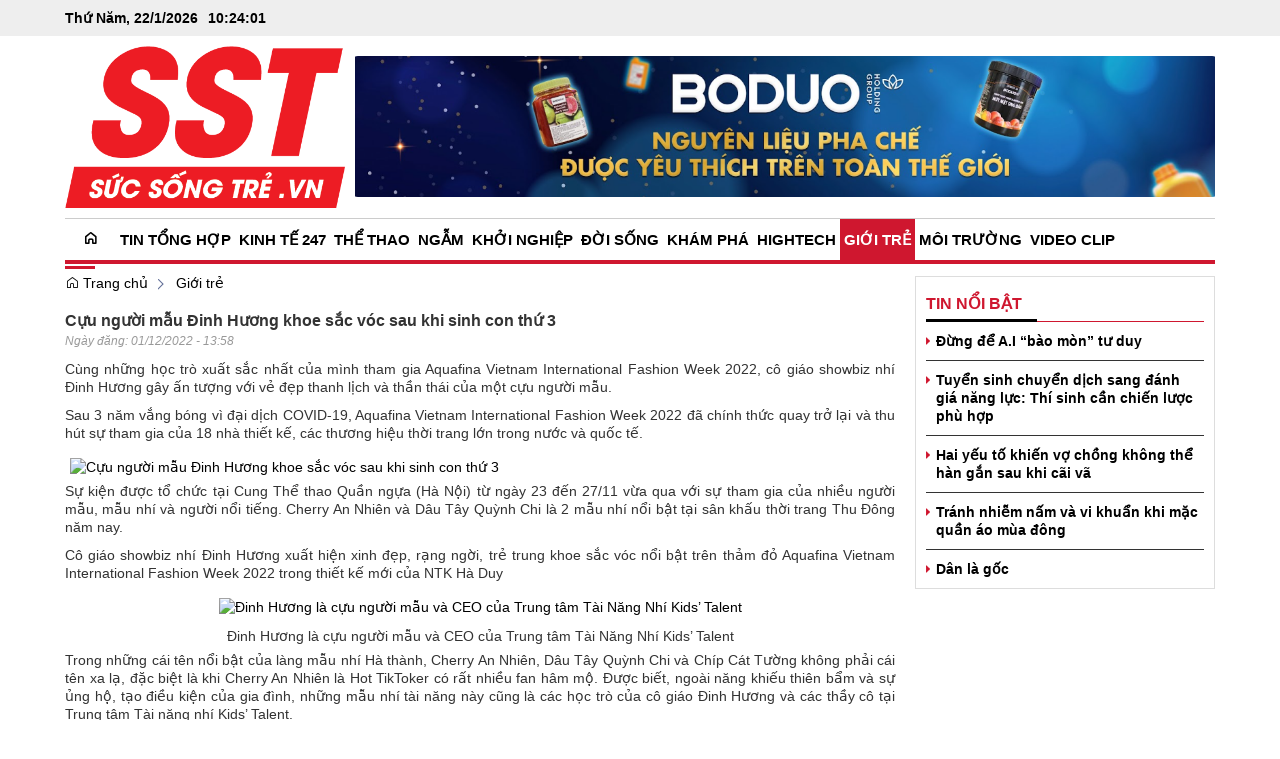

--- FILE ---
content_type: text/html; charset=UTF-8
request_url: https://sucsongtre.vn/gioi-tre/cuu-nguoi-mau-dinh-huong-khoe-sac-voc-sau-khi-sinh-con-thu-3.html
body_size: 15793
content:
 
<!DOCTYPE html><html lang="vi"><head>
  
<title>Cựu người mẫu Đinh Hương khoe sắc vóc sau khi sinh con thứ 3</title>
  
<meta name="viewport" content="width=device-width, initial-scale=1.0, user-scalable=no" />
  
  
<meta http-equiv="X-UA-Compatible" content="IE=edge">
<meta http-equiv="Content-Type" content="text/html; charset=utf-8"/>
  
<meta name="description" content="Cùng những học trò xuất sắc nhất của mình tham gia Aquafina Vietnam International Fashion Week 2022, cô giáo showbiz nhí Đinh Hương gây ấn tượng với vẻ đẹp thanh lịch và thần thái của một cựu người mẫu."/>
<meta name="keywords" content="người mẫu,định hướng,thời trang,Tài năng nhí"/>
<meta name="Author" content="Sức sống trẻ | Trang thông tin điện tử tổng hợp Sức sống trẻ VN" />
<meta name="copyright" content="Sức sống trẻ | Trang thông tin điện tử tổng hợp Sức sống trẻ VN" />
  
  
  
<meta property="fb:app_id" content="1396997063955601"/>
  
  
  
 
<meta property="og:type" content="article" />
<meta property="og:site_name" content="sucsongtre.vn" /> 
<meta property="og:url" content="https://sucsongtre.vn/gioi-tre/cuu-nguoi-mau-dinh-huong-khoe-sac-voc-sau-khi-sinh-con-thu-3.html"/> 
<link rel="canonical" href="https://sucsongtre.vn/gioi-tre/cuu-nguoi-mau-dinh-huong-khoe-sac-voc-sau-khi-sinh-con-thu-3.html" />
<meta property="og:image" content="https://sucsongtre.vn/upload/21000/20221201/Screenshot_3_9ac5988d94.png"/><link rel="image_src" href="https://sucsongtre.vn/upload/21000/20221201/Screenshot_3_9ac5988d94.png"/>
<meta property="og:title" content="Cựu người mẫu Đinh Hương khoe sắc vóc sau khi sinh con thứ 3"/><meta content="news" itemprop="genre" name="medium"/>
<meta content="vi-VN" itemprop="inLanguage"/><meta property="article:published_time"  itemprop="datePublished" content="2022-12-01T13:58:00+0700" /><meta itemprop="dateCreated" content="2022-12-01T13:58:00+0700" /><meta name="resource-type" content="Document" />
<meta name="distribution" content="Global" />
<meta name="revisit-after" content="7 days" />
<meta property="og:locale" content="vi_VN" /><link rel="schema.DC" href="https://purl.org/dc/elements/1.1/" />
<meta name="DC.Title" content="Cựu người mẫu Đinh Hương khoe sắc vóc sau khi sinh con thứ 3" />
<meta name="DC.Identifier" content="https://sucsongtre.vn/gioi-tre/cuu-nguoi-mau-dinh-huong-khoe-sac-voc-sau-khi-sinh-con-thu-3.html" />
<meta name="DC.Description" content="Cùng những học trò xuất sắc nhất của mình tham gia Aquafina Vietnam International Fashion Week 2022, cô giáo showbiz nhí Đinh Hương gây ấn tượng với vẻ đẹp thanh lịch và thần thái của một cựu người mẫu." />
<meta name="DC.Date" content="2022-12-01+0713:58:00" />
<meta name="DC.Publisher" content="tuoitrethudo.com.vn" /><meta name="DC.description" content="tuoitrethudo.com.vn" /><meta name="DC.Creator" content="" />
                <meta name="DC.language" scheme="ISO639-1" content="vi" />
<meta property="og:description" content="Cùng những học trò xuất sắc nhất của mình tham gia Aquafina Vietnam International Fashion Week 2022, cô giáo showbiz nhí Đinh Hương gây ấn tượng với vẻ đẹp thanh lịch và thần thái của một cựu người mẫu."/> 
  
  
  
<link href="/upload/21000/20181009/favicon.ico" rel="shortcut icon" type="image/x-icon" />
  
<link rel="preload" href="/css/1.522203996/21000/2658/style.css?203996" as="style">
<link type="text/css" rel="stylesheet" href="/css/1.522203996/21000/2658/style.css?203996"/>
  
<link rel="preload" as="script" href="/publish/js/lib2-1.522.min.js?203996">
<!-- <link rel="stylesheet" type="text/css" href="/3rdparty/font-awesome-5.13.1/css/all.min.css"/> -->
<link href="/3rdparty/vhv-font/vhv.css?1.522" rel="stylesheet" type="text/css">
<link type="text/css" rel="stylesheet" href="/Common/css/newUI.css"/>
  
  
 <!-- Google tag (gtag.js) -->
<script async src="https://www.googletagmanager.com/gtag/js?id=G-B8P5FEGEKD"></script>
<script>
  window.dataLayer = window.dataLayer || [];
  function gtag(){dataLayer.push(arguments);}
  gtag('js', new Date());

  gtag('config', 'G-B8P5FEGEKD');
</script> 
  
</head><body  style="padding:0px;margin:0px;" >
  
  
  
  
<style>
input[type="password"]::-ms-reveal{
display: none;
}
body #loader{
top:50% !important;
left: 50% !important;
transform: translate(-50%, -50%);
}
</style>
 
<div class="region-top"><div id="module1" class="ModuleWrapper" ><div class="bg-tab-top-home"><div id="column1-1" class="column1 container">
  <div class="foverlay"></div>  <div class="columns-widget row">  <div class="col-md-12 col-xs-12 col-sm-12"><div id="module2" class="ModuleWrapper" ><div class="top-header clearfix">
<div class="time-header pull-left" style="min-width:250px;">
<div class="clock"><div id="Date"></div>
<ul>
<li id="hours"></li>
<li id="point">:</li>
<li id="min"></li>
<li id="point">:</li>
<li id="sec"></li>
</ul>
<span id="am-pm"></span> 
</div>
</div>
<div class="search-banner pull-right">
<ul class="list">
  
  
  
  
  
</ul>
</div>
</div>

<style>
.clock { color:#000; line-height:36px; font-weight:bold;
}
#Date { font-family:Arial, Helvetica, sans-serif; text-align:center; float:left; margin-right:10px; font-weight:bold;
}
.clock ul { margin:0 auto; padding:0px; list-style:none; text-align:center; 
}
.clock ul li {text-align:center; font-family: Arial, Helvetica, sans-serif; float:left;
}
#point { position:relative; -moz-animation:mymove 1s ease infinite; -webkit-animation:mymove 1s ease infinite;
}
</style></div></div>  </div></div></div><style>/**/
</style>
</div><div id="module8" class="ModuleWrapper" ><div class="tab-trangtrong"><div id="column1-8" class="column1 container">
  <div class="foverlay"></div>  <div class="columns-widget row">  <div class="col-md-12 col-xs-12 col-sm-12"><div id="module9" class="ModuleWrapper" ><div class="menu-header-top"><div class="columns-widget columns3-9 ">
  <div class="row"> <div class="col-right pull-right col-xs-12 col-md-9 col-sm-8">    <div id="module11" class="ModuleWrapper" > 
<div class="clearfix media mb-10 mt-10">
<div class="boun-media">
<a href="javascript:void(0);" >
  
  
<img class="full-width" data-size-ratio="16:9" src="/upload/21000/20260120/Screenshot_1_1aaf3.png" />
  
</a>
</div>
</div>
 </div>   </div>      <div class="col-left col-xs-12 col-md-3 col-sm-4">    <div id="module10" class="ModuleWrapper" ><div class="logo-home">
 <a href="https://sucsongtre.vn/"><img src="/upload/21000/20240729/logo_2018_sucsongtre_dde2b.png"></a> 
</div>
</div> </div>    </div></div></div><style>/**/
</style>
</div><div id="module12" class="ModuleWrapper" ><nav id="menu12" class="navigation-menu-default-type1" style="height:41px;overflow-y:hidden;"> <div class="navbar navbar-default"> <div class="">
 <div class="">
 <div class="navbar-header">   <div class="link-right mobile link-right-header">     </div>   <button type="button" class="navbar-toggle collapsed" data-toggle="collapse" data-target="#bs-navbar-collapse-12" aria-expanded="false"> <span class="sr-only">Toggle navigation</span> <span class="icon-bar"></span> <span class="icon-bar"></span> <span class="icon-bar"></span> </button> </div> <div class="collapse navbar-collapse fluid-nav" id="bs-navbar-collapse-12">
 <div class="intestine-collapse">       <ul id="fluid-nav-positive12" role="tablist" class="nav navbar-nav fluid-nav-positive">
   <li  role="presentation" class="item home-page li-home" data-id="1643101">
 <a href="/" title="Trang chủ" >
       <i class="vi vi-home" aria-hidden="true"></i>   <span class="title">Trang chủ</span>   </a>     </li>   <li  role="presentation" class="item dropdown" data-id="1643100">
 <a href="/tin-tong-hop" title="Tin tổng hợp" >
       <span class="title">Tin tổng hợp</span>   <span class="caret" style="margin-left:5px;"></span>   </a>   <a class="dropdown-toggle" href="javascript:;"><i class="fa fa-plus"></i></a>     <ul  class=" dropdown-menu">
   <li  role="presentation" class="item" data-id="5261499">
 <a href="/emagazine" title="Emagazine" >
       <span class="title">Emagazine</span>   </a>     </li>     </ul>   </li>   <li  role="presentation" class="item dropdown" data-id="1643099">
 <a href="/kinh-te-247" title="Kinh tế 247" >
       <span class="title">Kinh tế 247</span>   <span class="caret" style="margin-left:5px;"></span>   </a>   <a class="dropdown-toggle" href="javascript:;"><i class="fa fa-plus"></i></a>     <ul  class=" dropdown-menu">
   <li  role="presentation" class="item" data-id="5273262">
 <a href="/ocop?isFeatured=1" title="OCOP" >
       <span class="title">OCOP</span>   </a>     </li>   <li  role="presentation" class="item" data-id="5185320">
 <a href="/kinh-te-247/bat-dong-san" title="Bất động sản" >
       <span class="title">Bất động sản</span>   </a>     </li>   <li  role="presentation" class="item" data-id="5185321">
 <a href="/kinh-te-247/thi-truong" title="Thị trường" >
       <span class="title">Thị trường</span>   </a>     </li>     </ul>   </li>   <li  role="presentation" class="item" data-id="1643098">
 <a href="/the-thao" title="Thể thao" >
       <span class="title">Thể thao</span>   </a>     </li>   <li  role="presentation" class="item" data-id="1643097">
 <a href="/ngam" title="Ngẫm" >
       <span class="title">Ngẫm</span>   </a>     </li>   <li  role="presentation" class="item" data-id="1643096">
 <a href="/khoi-nghiep" title="Khởi nghiệp" >
       <span class="title">Khởi nghiệp</span>   </a>     </li>   <li  role="presentation" class="item dropdown" data-id="1643095">
 <a href="/doi-song" title="Đời sống" >
       <span class="title">Đời sống</span>   <span class="caret" style="margin-left:5px;"></span>   </a>   <a class="dropdown-toggle" href="javascript:;"><i class="fa fa-plus"></i></a>     <ul  class=" dropdown-menu">
   <li  role="presentation" class="item" data-id="1643105">
 <a href="/doi-song/suc-khoe" title="Sức khỏe" >
       <span class="title">Sức khỏe</span>   </a>     </li>   <li  role="presentation" class="item" data-id="1643104">
 <a href="/doi-song/xa-hoi" title="Xã hội" >
       <span class="title">Xã hội</span>   </a>     </li>   <li  role="presentation" class="item" data-id="5185167">
 <a href="/doi-song/giao-duc" title="Giáo dục" >
       <span class="title">Giáo dục</span>   </a>     </li>   <li  role="presentation" class="item" data-id="5185319">
 <a href="/doi-song/chinh-sach" title="Chính sách" >
       <span class="title">Chính sách</span>   </a>     </li>   <li  role="presentation" class="item" data-id="5265549">
 <a href="/podcast" title="Podcast" >
       <span class="title">Podcast</span>   </a>     </li>     </ul>   </li>   <li  role="presentation" class="item" data-id="1643094">
 <a href="/kham-pha" title="Khám phá" >
       <span class="title">Khám phá</span>   </a>     </li>   <li  role="presentation" class="item" data-id="1643093">
 <a href="/hightech" title="Hightech" >
       <span class="title">Hightech</span>   </a>     </li>   <li  role="presentation" class="item dropdown" data-id="1643092">
 <a href="/gioi-tre" title="Giới trẻ" >
       <span class="title">Giới trẻ</span>   <span class="caret" style="margin-left:5px;"></span>   </a>   <a class="dropdown-toggle" href="javascript:;"><i class="fa fa-plus"></i></a>     <ul  class=" dropdown-menu">
   <li  role="presentation" class="item" data-id="1643108">
 <a href="/gioi-tre/am-nhac" title="Âm nhạc" >
       <span class="title">Âm nhạc</span>   </a>     </li>   <li  role="presentation" class="item" data-id="1643107">
 <a href="/gioi-tre/phim-anh" title="Phim ảnh" >
       <span class="title">Phim ảnh</span>   </a>     </li>   <li  role="presentation" class="item" data-id="1643109">
 <a href="/gioi-tre/sao" title="Sao" >
       <span class="title">Sao</span>   </a>     </li>     </ul>   </li>   <li  role="presentation" class="item" data-id="5118083">
 <a href="/moi-truong" title="Môi trường" >
       <span class="title">Môi trường</span>   </a>     </li>   <li  role="presentation" class="item" data-id="1643091">
 <a href="/video-clip" title="Video Clip" >
       <span class="title">Video Clip</span>   </a>     </li>     </ul>     </div> </div>     </div> </div> </div></nav><style>@media(max-width: 768px){ .body-menu-action.overflow-hidden{ overflow: hidden; }
}
</style></div></div>  </div></div></div><style>/**/
</style>
</div><div id="module13" class="ModuleWrapper" ><div id="column1-13" class="column1 container">
  <div class="foverlay"></div>  <div class="columns-widget row">  <div class="col-md-12 col-xs-12 col-sm-12"></div>  </div></div><style>/**/
</style>
</div></div><div class="region-full-content"></div><div id="whole-page">    <div id="page-header"></div> <div id="page-content"><div id="module14" class="ModuleWrapper" ><div id="column1-14" class="column1 container ">
  <div class="foverlay"></div>  <div class="columns-widget row">  <div class="col-md-12 col-xs-12 col-sm-12"><div id="module15" class="ModuleWrapper" ></div></div>  </div></div><style>/**/
</style>
</div><div id="module16" class="ModuleWrapper" ><div class="tab-trangtrong"><div class="clearfix columns-widget columnsRightFix container">
 <div class="large-column-left"><div id="module20" class="ModuleWrapper" ><div id="region-pathwayRegionTop"></div><div class="pathway-category ">  <ol class="breadcrumb clearfix" itemprop="breadcrumb" itemtype="https://schema.org/BreadcrumbList">     <li class="first-item">  <a href="https://sucsongtre.vn/" title="Trang chủ"><i class="vi vi-home"></i> Trang chủ</a>  </li>                                <li class="last-item   " typeof="v:Breadcrumb">
  <a href="/gioi-tre" title="Giới trẻ">Giới trẻ</a>  <meta itemprop="position" content="1" />  </li>     <li class="li pathway-last-item" id="region-pathway-last-item" ></li>  </ol></div><style>  li#region-pathway-last-item:before{  display: none;  }
  .pathway-last-item >div{  display: inline-block;  vertical-align: middle;  }
  .breadcrumb > li + li::before {  content: "";  background: url(/Content/images/icon-arrow-right.png) center center no-repeat;  width: 20px;  height: 14px;  display: inline-block;  padding: 0;  vertical-align: middle;  margin-top: 2px;  }
  .pathway-last-item >div>span{  vertical-align: middle;  }
</style></div><div id="module21" class="ModuleWrapper" moduleRootId="1643092" > 
<section class="news-detail-default">
<article id="article21" data-id="21" class="Article-News">
  
<h1 class="title-news-detail">Cựu người mẫu Đinh Hương khoe sắc vóc sau khi sinh con thứ 3</h1>
<div class="post-desc">
<div class="social clearfix">
<div class="news-date" style="margin-right:10px;"><span>Ngày đăng:</span>&nbsp;01/12/2022 - 13:58 </div>
</div>
  
<div class="brief-detail"><p style="text-align:justify;">Cùng những học trò xuất sắc nhất của mình tham gia Aquafina Vietnam International Fashion Week 2022, cô giáo showbiz nhí Đinh Hương gây ấn tượng với vẻ đẹp thanh lịch và thần thái của một cựu người mẫu.</p></div>
  
<div class="data-content">
  
  
  
<div class="content-detail"><p dir="ltr" style="text-align:justify;"><span style="font-size:14px;"><span style="font-family:Arial, Helvetica, sans-serif;">Sau 3 năm vắng bóng vì đại dịch COVID-19, Aquafina Vietnam International Fashion Week 2022 đã chính thức quay trở lại và thu hút sự tham gia của 18 nhà thiết kế, các thương hiệu thời trang lớn trong nước và quốc tế.</span></span></p><table style="width:100%;"><tbody><tr><td><span style="font-size:14px;"><span style="font-family:Arial, Helvetica, sans-serif;"><img alt="Cựu người mẫu Đinh Hương khoe sắc vóc sau khi sinh con thứ 3" style="padding:0px;margin:0px;" title="Cựu người mẫu Đinh Hương khoe sắc vóc sau khi sinh con thứ 3" src="https://tuoitrethudo.com.vn/stores/news_dataimages/2022/112022/30/17/dinh-huong-320221130172816.jpg?rt=20221130172901" /></span></span></td></tr></tbody></table><p dir="ltr" style="text-align:justify;"><span style="font-size:14px;"><span style="font-family:Arial, Helvetica, sans-serif;">Sự kiện được tổ chức tại Cung Thể thao Quần ngựa (Hà Nội) từ ngày 23 đến 27/11 vừa qua với sự tham gia của nhiều người mẫu, mẫu nhí và người nổi tiếng. Cherry An Nhiên và Dâu Tây Quỳnh Chi là 2 mẫu nhí nổi bật tại sân khấu thời trang Thu Đông năm nay.</span></span></p><p dir="ltr" style="text-align:justify;"><span style="font-size:14px;"><span style="font-family:Arial, Helvetica, sans-serif;">Cô giáo showbiz nhí Đinh Hương xuất hiện xinh đẹp, rạng ngời, trẻ trung khoe sắc vóc nổi bật trên thảm đỏ Aquafina Vietnam International Fashion Week 2022 trong thiết kế mới của NTK Hà Duy</span></span></p><table style="width:100%;"><tbody><tr><td style="text-align:center;"><span style="font-size:14px;"><span style="font-family:Arial, Helvetica, sans-serif;"><img alt="Đinh Hương là cựu người mẫu và CEO của Trung tâm Tài Năng Nhí Kids’ Talent" style="padding:0px;margin:0px;" title="Đinh Hương là cựu người mẫu và CEO của Trung tâm Tài Năng Nhí Kids’ Talent" src="https://tuoitrethudo.com.vn/stores/news_dataimages/2022/112022/30/17/dinh-huong-120221130172802.jpg?rt=20221130172936" /></span></span></td></tr><tr><td style="text-align:center;"><span style="font-size:14px;"><span style="font-family:Arial, Helvetica, sans-serif;">Đinh Hương là cựu người mẫu và CEO của Trung tâm Tài Năng Nhí Kids’ Talent</span></span></td></tr></tbody></table><p dir="ltr" style="text-align:justify;"><span style="font-size:14px;"><span style="font-family:Arial, Helvetica, sans-serif;">Trong những cái tên nổi bật của làng mẫu nhí Hà thành, Cherry An Nhiên, Dâu Tây Quỳnh Chi và Chíp Cát Tường không phải cái tên xa lạ, đặc biệt là khi Cherry An Nhiên là Hot TikToker có rất nhiều fan hâm mộ. Được biết, ngoài năng khiếu thiên bẩm và sự ủng hộ, tạo điều kiện của gia đình, những mẫu nhí tài năng này cũng là các học trò của cô giáo Đinh Hương và các thầy cô tại Trung tâm Tài năng nhí Kids’ Talent.</span></span></p><p dir="ltr" style="text-align:justify;"><span style="font-size:14px;"><span style="font-family:Arial, Helvetica, sans-serif;">Với 16 năm kinh nghiệm trên khắp các sàn diễn thời trang lớn nhỏ, cô giáo showbiz nhí Đinh Hương có những trải nghiệm quý giá của một người mẫu tài năng. Mong muốn tạo dựng nên thế hệ mẫu nhí nổi bật và chuyên nghiệp hóa các sàn diễn thời trang trẻ em, Đinh Hương đã sáng lập Trung tâm Tài năng nhí Kids’ Talent - có thể xem như ngôi nhà đào tạo mẫu nhí uy tín nhất Thủ đô.</span></span></p><table style="width:100%;"><tbody><tr><td style="text-align:center;"><span style="font-size:14px;"><span style="font-family:Arial, Helvetica, sans-serif;"><img alt="Cựu người mẫu Đinh Hương khoe sắc vóc sau khi sinh con thứ 3" style="padding:0px;margin:0px;" title="Cựu người mẫu Đinh Hương khoe sắc vóc sau khi sinh con thứ 3" src="https://tuoitrethudo.com.vn/stores/news_dataimages/2022/112022/30/17/dinh-huong-420221130172824.jpg?rt=20221130173005" /></span></span></td></tr><tr><td style="text-align:center;"><span style="font-size:14px;"><span style="font-family:Arial, Helvetica, sans-serif;">Cô Đinh Hương từng “gây sốt” cho CĐM bởi chiều cao 1m73 ấn tượng và nét dịu dàng, xinh đẹp</span></span></td></tr></tbody></table><p dir="ltr" style="text-align:justify;"><span style="font-size:14px;"><span style="font-family:Arial, Helvetica, sans-serif;">Cherry An Nhiên, Dâu Tây Quỳnh Chi hay Chíp Cát Tường tỏa sáng tại Aquafina Vietnam International Fashion Week 2022 vừa qua chỉ là 3 trong số rất nhiều học trò xuất sắc của trung tâm. Trên sàn diễn thời trang lần này, mẫu nhí đọ sắc cùng hoa hậu H’Hen Nie - Chíp Cát Tường đã ngay lập tức trở thành trung tâm của ánh đèn sân khấu và nhận được nhiều tình cảm, sự ủng hộ của khán giả.</span></span></p><table style="width:100%;"><tbody><tr><td style="text-align:center;"><span style="font-size:14px;"><span style="font-family:Arial, Helvetica, sans-serif;"><img alt="Chíp Cát Tường đọ sắc cùng hoa hậu H’Hen Niê tại Aquafina Vietnam International Fashion Week 2022" style="padding:0px;margin:0px;" title="Chíp Cát Tường đọ sắc cùng hoa hậu H’Hen Niê tại Aquafina Vietnam International Fashion Week 2022" src="https://tuoitrethudo.com.vn/stores/news_dataimages/2022/112022/30/17/dinh-huong-520221130172830.jpg?rt=20221130173136" /></span></span></td></tr><tr><td style="text-align:center;"><span style="font-size:14px;"><span style="font-family:Arial, Helvetica, sans-serif;">Chíp Cát Tường đọ sắc cùng hoa hậu H’Hen Niê tại Aquafina Vietnam International Fashion Week 2022</span></span></td></tr></tbody></table><table style="width:100%;"><tbody><tr><td style="text-align:center;"><span style="font-size:14px;"><span style="font-family:Arial, Helvetica, sans-serif;"><img alt="Chíp Cát Tường (Đặng Nguyễn Cát Tường) là học trò của Kids’ Talent. Nhiều khán giả ưu ái nhận xét rằng Chíp có thần thái của một người mẫu, hoa hậu tương lai." style="padding:0px;margin:0px;" title="Chíp Cát Tường (Đặng Nguyễn Cát Tường) là học trò của Kids’ Talent. Nhiều khán giả ưu ái nhận xét rằng Chíp có thần thái của một người mẫu, hoa hậu tương lai." src="https://tuoitrethudo.com.vn/stores/news_dataimages/2022/112022/30/17/dinh-huong-620221130172836.jpg?rt=20221130173153" /></span></span></td></tr><tr><td style="text-align:center;"><span style="font-size:14px;"><span style="font-family:Arial, Helvetica, sans-serif;">Chíp Cát Tường (Đặng Nguyễn Cát Tường) là học trò của Kids’ Talent. Nhiều khán giả ưu ái nhận xét rằng Chíp có thần thái của một người mẫu, hoa hậu tương lai.</span></span></td></tr></tbody></table><p dir="ltr" style="text-align:justify;"><span style="font-size:14px;"><span style="font-family:Arial, Helvetica, sans-serif;">Từ khi trở thành CEO của Kids’ Talent, cô giáo Đinh Hương hiếm khi xuất hiện tại các sân khấu sự kiện, sàn diễn thời trang mà chủ yếu tập trung vào đào tạo và kết hợp cùng các thương hiệu thời trang trẻ em nổi tiếng để tạo điều kiện cho các học trò của mình có sân chơi thú vị và đồng thời xây dựng ước mơ. Tham gia Aquafina Vietnam International Fashion Week lần này, cô Đinh Hương đã khiến nhiều khán giả bất ngờ vì khả năng giữ dáng vóc nuột nà và chọn trang phục đơn giản nhưng vẫn tôn lên khí chất thanh lịch, tinh tế.</span></span></p><table style="width:100%;"><tbody><tr><td style="text-align:center;"><span style="font-size:14px;"><span style="font-family:Arial, Helvetica, sans-serif;"><img alt="Cựu người mẫu Đinh Hương khoe sắc vóc sau khi sinh con thứ 3" style="padding:0px;margin:0px;" title="Cựu người mẫu Đinh Hương khoe sắc vóc sau khi sinh con thứ 3" src="https://tuoitrethudo.com.vn/stores/news_dataimages/2022/112022/30/17/dinh-huong-820221130172847.jpg?rt=20221130173217" /></span></span></td></tr></tbody></table><p dir="ltr" style="text-align:center;"><span style="font-size:14px;"><span style="font-family:Arial, Helvetica, sans-serif;">Cô Đinh Hương cùng các học trò xuất sắc là Cherry An Nhiên và Dâu Tây Quỳnh Chi chụp ảnh cùng diễn viên Hà Hương, Hot TikToker Trương Phương, Hot Mom Ly Ly (mẹ Cherry An Nhiên)</span></span></p><table style="width:851px;"><tbody><tr><td style="width:848px;text-align:center;"><span style="font-size:14px;"><span style="font-family:Arial, Helvetica, sans-serif;"><img alt="Cựu người mẫu Đinh Hương khoe sắc vóc sau khi sinh con thứ 3" style="padding:0px;margin:0px;" title="Cựu người mẫu Đinh Hương khoe sắc vóc sau khi sinh con thứ 3" src="https://tuoitrethudo.com.vn/stores/news_dataimages/2022/112022/30/17/dinh-huong-720221130172842.jpg?rt=20221130173235" /></span></span></td></tr></tbody></table><p dir="ltr" style="text-align:justify;"><span style="font-size:14px;"><span style="font-family:Arial, Helvetica, sans-serif;">Được biết, mỗi năm cô giáo showbiz nhí Đinh Hương đều nhiều sân chơi dành cho các bạn nhỏ với quy mô hoành tráng, mới đây nhất là chương trình Nắng thu hay Hành trình ước mơ tại Hà Nội với gần 200 mẫu nhí tham dự.</span></span></p><p dir="ltr" style="text-align:justify;"><span style="font-size:14px;"><span style="font-family:Arial, Helvetica, sans-serif;">Dẫn dắt những mẫu nhí tài năng của Kids’ Talent tham gia Aquafina Vietnam International Fashion Week 2022, cô Đinh Hương không chỉ cổ vũ cho ước mơ của các con mà còn tạo động lực cho các bạn nhỏ của Trung tâm Tài năng nhí chăm chỉ, nỗ lực hơn nữa để có cơ hội xuất hiện tại những show diễn thời trang tầm cỡ.</span></span></p><table style="width:100%;"><tbody><tr><td style="text-align:center;"><span style="font-size:14px;"><span style="font-family:Arial, Helvetica, sans-serif;"><img alt="Tài năng nhí Kids’ Talent của cô Đinh Hương đã trở thành trung tâm đào tạo, cung cấp mẫu nhí cho các thương hiệu thời trang trẻ em hàng đầu" style="padding:0px;margin:0px;" title="Tài năng nhí Kids’ Talent của cô Đinh Hương đã trở thành trung tâm đào tạo, cung cấp mẫu nhí cho các thương hiệu thời trang trẻ em hàng đầu" src="https://tuoitrethudo.com.vn/stores/news_dataimages/2022/112022/30/17/dinh-huong20221130172855.jpg?rt=20221130173312" /></span></span></td></tr><tr><td style="text-align:center;"><span style="font-size:14px;"><span style="font-family:Arial, Helvetica, sans-serif;">Tài năng nhí Kids’ Talent của cô Đinh Hương đã trở thành trung tâm đào tạo, cung cấp mẫu nhí cho các thương hiệu thời trang trẻ em hàng đầu</span></span></td></tr></tbody></table><p dir="ltr" style="text-align:justify;"><span style="font-size:14px;"><span style="font-family:Arial, Helvetica, sans-serif;">Hơn 10 năm đồng hành cùng hàng ngàn bạn nhỏ trên cả nước, Tài năng nhí - </span></span>Kids' Talent đã mở rộng hoạt động với 9 trung tâm đào tạo mẫu nhí tại Hà Nội. Kids’ Talent cũng là đơn vị đi đầu trong đào tạo mẫu nhí chuyên nghiệp và tạo cơ hội cho các con hợp tác với các hãng thời trang trẻ em hàng đầu Việt Nam.</p></div>
  
</div>
<ul class="share-social hidden-print">
<li>Chia sẻ:</li>
<li>
<a class="btn_facebook" href="https://www.facebook.com/sharer/sharer.php?u=http://sucsongtre.vn/gioi-tre/cuu-nguoi-mau-dinh-huong-khoe-sac-voc-sau-khi-sinh-con-thu-3.html" rel="noopener noreferrer" title="Chia sẻ bài viết lên facebook"><img alt="Chia sẻ bài viết lên facebook" src="/Common/images/f.jpg"></a>
</li>
<li class="hidden">
<a class="btn_twitter" rel="nofollow noopener" href="http://sucsongtre.vn/gioi-tre/cuu-nguoi-mau-dinh-huong-khoe-sac-voc-sau-khi-sinh-con-thu-3.html" rel="noopener noreferrer" data-title="Cựu người mẫu Đinh Hương khoe sắc vóc sau khi sinh con thứ 3" title="Chia sẻ bài viết lên twitter"><img alt="Chia sẻ bài viết lên twitter" src="/Common/images/t.jpg"></a>
</li>
<li>
<a class="btn_google" rel="nofollow noopener noreferrer" href="https://plus.google.com/share?url=http://sucsongtre.vn/gioi-tre/cuu-nguoi-mau-dinh-huong-khoe-sac-voc-sau-khi-sinh-con-thu-3.html" title="Chia sẻ bài viết lên google+" onclick="javascript:window.open(this.href,'','menubar=no,toolbar=no,resizable=yes,scrollbars=yes,height=600,width=600');return false;"><img alt="Chia sẻ bài viết lên google+" src="/Common/images/g.jpg"></a>
</li>
<li class="khoangcach">|</li>
<li>
<a href="javascript:void(0);" role="button" onclick="$('#article21').printArea()" title="In" rel="nofollow noopener"><img src="/Common/images/print.jpg" alt="">&nbsp;In bài viết</a>
</li>
</ul>
  
<section class="tags-group">
<div class="tags">
<span>Tags:</span>
 <a href="/tag/người%20mẫu" title="người mẫu" class="tag-news" rel="dofollow">người mẫu</a>
 , <a href="/tag/định%20hướng" title="định hướng" class="tag-news" rel="dofollow">định hướng</a>
 , <a href="/tag/thời%20trang" title="thời trang" class="tag-news" rel="dofollow">thời trang</a>
 , <a href="/tag/Tài%20năng%20nhí" title="Tài năng nhí" class="tag-news" rel="dofollow">Tài năng nhí</a>
  
</div>
</section>
  
<div class="clearfix mt-10">
  
  
<div class="row">
<div class="col-sm-6 col-sm-6">
<div class="author pull-left">
<span><i class="vi vi-user" ></i> <b>Tác giả:</b></span>
 Ngọc Hân 
</div>
</div>
<div class="col-6 col-md-6">
  
<div class="source">
<span><i class="vi vi-flag-straght" ></i> <b>Nguồn:</b>tuoitrethudo.com.vn</span>
<span class="status-link pull-right" onclick="VHV.App.modules[21].copyToClipboard('.copy-link')" tabindex="0" role="button"><i class="vi vi-copy"></i>Sao chép liên kết</span>
</div>
  
  
<div class="source hidden">
<span><i class="vi vi-flag-straght" ></i> <b>Nguồn:</b></span>
<a target="_blank" class="copy-link" href="https://tuoitrethudo.com.vn/cuu-nguoi-mau-dinh-huong-khoe-sac-voc-sau-khi-sinh-con-thu-3-212124.html" title="https://tuoitrethudo.com.vn/cuu-nguoi-mau-dinh-huong-khoe-sac-voc-sau-khi-sinh-con-thu-3-212124.html" rel="nofollow noopener">https://tuoitrethudo.com.vn/cuu-nguoi-mau-dinh-huong-khoe-sac-voc-sau-khi-sinh-con-thu-3-212124.html</a>
</div>
  
</div>
</div>
  
</div>
</div>
  
  
</article>
</section>
  
<style>
.title-news-detail {
font-size: 26px;
margin-bottom: 0;
}
</style>

 </div><div class="panel panel-default frame564175037f8b9a474e8b4567 frameOptionb281376d75 frame-tinlienquan" id="frameBoundB5b23779b5b99d"><div class="panel-heading"><div class="panel-title">Bài viết liên quan</div></div><div class="panel-body"><div id="module22" class="ModuleWrapper" moduleRootId="2" ><section id="section22" class="section-list Article-News-Detail-default">    <article class="list-news-one" >
<h2 class="h4 title"><a href="/gioi-tre/h-hen-nie-day-me-hoac-trong-bts-dam-chat-tay-nguyen-cua-tuyet-le-ntk-cua-nam-2022.html" title="H’Hen Niê đầy mê hoặc trong BTS đậm chất Tây Nguyên của Tuyết Lê - NTK của năm 2022">H’Hen Niê đầy mê hoặc trong BTS đậm chất Tây Nguyên của Tuyết Lê - NTK của năm 2022</a></h2>
  
</article>
<article class="list-news-one" >
<h2 class="h4 title"><a href="/gioi-tre/kim-duyen-sanh-vai-hoa-hau-sieu-quoc-gia-dien-mo-man-cho-ntk-tuyet-le.html" title="Kim Duyên sánh vai Hoa hậu siêu quốc gia diễn mở màn cho NTK Tuyết Lê">Kim Duyên sánh vai Hoa hậu siêu quốc gia diễn mở màn cho NTK Tuyết Lê</a></h2>
  
</article>
<article class="list-news-one" >
<h2 class="h4 title"><a href="/gioi-tre/sinh-vien-truong-danh-tieng-tu-bo-bang-cap-di-lam-boi-ban-thach-thuc-hay-co-hoi-doi-doi-.html" title="Sinh viên trường danh tiếng từ bỏ bằng cấp đi làm bồi bàn: Thách thức hay cơ hội đổi đời?">Sinh viên trường danh tiếng từ bỏ bằng cấp đi làm bồi bàn: Thách thức hay cơ hội đổi đời?</a></h2>
  
</article>
<article class="list-news-one" >
<h2 class="h4 title"><a href="/gioi-tre/mot-phim-roi-rap-chi-voi-43-trieu-dong-dien-anh-viet-2022-dang-bao-dong-.html" title="Một phim rời rạp chỉ với 43 triệu đồng: Điện ảnh Việt 2022 đáng báo động?">Một phim rời rạp chỉ với 43 triệu đồng: Điện ảnh Việt 2022 đáng báo động?</a></h2>
  
</article>
<article class="list-news-one" >
<h2 class="h4 title"><a href="/gioi-tre/du-lich-thu-do-but-pha.html" title="Du lịch Thủ đô bứt phá">Du lịch Thủ đô bứt phá</a></h2>
  
</article>
<article class="list-news-one" >
<h2 class="h4 title"><a href="/gioi-tre/4-loi-khuyen-huu-ich-danh-cho-dan-freelancer.html" title="4 lời khuyên hữu ích dành cho dân freelancer">4 lời khuyên hữu ích dành cho dân freelancer</a></h2>
  
</article>
<article class="list-news-one" >
<h2 class="h4 title"><a href="/gioi-tre/3-cach-de-co-gai-tre-giam-75-chi-tieu-mua-sam-moi-thang.html" title="3 cách để cô gái trẻ giảm 75% chi tiêu mua sắm mỗi tháng">3 cách để cô gái trẻ giảm 75% chi tiêu mua sắm mỗi tháng</a></h2>
  
</article>
<article class="list-news-one" >
<h2 class="h4 title"><a href="/gioi-tre/du-khach-hao-hung-check-in-mua-co-lau-dep-hut-hon-o-da-nang.html" title="Du khách hào hứng check-in mùa cỏ lau đẹp hút hồn ở Đà Nẵng">Du khách hào hứng check-in mùa cỏ lau đẹp hút hồn ở Đà Nẵng</a></h2>
  
</article>
<article class="list-news-one" >
<h2 class="h4 title"><a href="/gioi-tre/nhung-lan-dan-ong-trung-dong-day-song-mang-xa-hoi-vi-dep-trai.html" title="Những lần đàn ông Trung Đông dậy sóng mạng xã hội vì đẹp trai">Những lần đàn ông Trung Đông dậy sóng mạng xã hội vì đẹp trai</a></h2>
  
</article>
<article class="list-news-one" >
<h2 class="h4 title"><a href="/gioi-tre/son-heung-min-giau-co-va-lan-san-showbiz-nhu-the-nao-.html" title="Son Heung-min giàu có và lấn sân showbiz như thế nào?">Son Heung-min giàu có và lấn sân showbiz như thế nào?</a></h2>
  
</article>
<article class="list-news-one" >
<h2 class="h4 title"><a href="/gioi-tre/am-nhac/-xa-em-album-nhieu-mau-sac-va-cung-bac-cam-xuc.html" title="&#39;Xa em&#39; - Album nhiều mầu sắc và cung bậc cảm xúc">'Xa em' - Album nhiều mầu sắc và cung bậc cảm xúc</a></h2>
  
</article>
<article class="list-news-one" >
<h2 class="h4 title"><a href="/gioi-tre/di-du-lich-som-de-ne-le-tet.html" title="Đi du lịch sớm để “né” lễ Tết">Đi du lịch sớm để “né” lễ Tết</a></h2>
  
</article>
   <div class="clearfix"></div> <div id="pagination22" class="default-pagination" style="text-align:center;"></div>      </section></div></div></div></div> <div class="small-column-right col-fixed-300">   <div id="module17" class="ModuleWrapper" ><div class="widget-space" style="height:10px;" class="clearfix"></div>
</div><div class="panel panel-default frame564175037f8b9a474e8b4567 frameOptionf0991a3877 frame-cotphai" id="frameBoundB5ba8b52f9c5780"><div class="panel-heading"><div class="panel-title">Tin nổi bật</div></div><div class="panel-body"><div id="module18" class="ModuleWrapper" ><section id="section18" class="section-list Article-News-Detail-default">    <article class="list-news-one" >
<h2 class="h4 title"><a href="/hightech/dung-de-a.i-bao-mon-tu-duy.html" title="Đừng để A.I “bào mòn” tư duy">Đừng để A.I “bào mòn” tư duy</a></h2>
  
</article>
<article class="list-news-one" >
<h2 class="h4 title"><a href="/doi-song/tuyen-sinh-chuyen-dich-sang-danh-gia-nang-luc-thi-sinh-can-chien-luoc-phu-hop.html" title="Tuyển sinh chuyển dịch sang đánh giá năng lực: Thí sinh cần chiến lược phù hợp">Tuyển sinh chuyển dịch sang đánh giá năng lực: Thí sinh cần chiến lược phù hợp</a></h2>
  
</article>
<article class="list-news-one" >
<h2 class="h4 title"><a href="/ngam/hai-yeu-to-khien-vo-chong-khong-the-han-gan-sau-khi-cai-va.html" title="Hai yếu tố khiến vợ chồng không thể hàn gắn sau khi cãi vã">Hai yếu tố khiến vợ chồng không thể hàn gắn sau khi cãi vã</a></h2>
  
</article>
<article class="list-news-one" >
<h2 class="h4 title"><a href="/doi-song/tranh-nhiem-nam-va-vi-khuan-khi-mac-quan-ao-mua-dong.html" title="Tránh nhiễm nấm và vi khuẩn khi mặc quần áo mùa đông">Tránh nhiễm nấm và vi khuẩn khi mặc quần áo mùa đông</a></h2>
  
</article>
<article class="list-news-one" >
<h2 class="h4 title"><a href="/tin-tong-hop/dan-la-goc.html" title="Dân là gốc">Dân là gốc</a></h2>
  
</article>
      </section></div></div></div><div id="module19" class="ModuleWrapper" > 
  
  
  
  
  
  
  
  
  
  
  
  
  
  
  
  
 </div>   </div></div></div><style>@media (min-width:768px){  .col-fixed-300{  width:300px;  float:right;  }
  .large-column-left{  overflow:hidden;  float:left;  }
}
</style></div><div id="module23" class="ModuleWrapper" ><div class="widget-space" style="height:15px;" class="clearfix"></div>
</div></div> <div id="page-footer"></div></div><div class="region-bottom"><div id="module3" class="ModuleWrapper" ><div class="table-footer"><div class="columns-widget columns8-4 container">
  <div class="row"> <div class="col-left col-xs-12 col-md-8 col-sm-8">    <div id="module5" class="ModuleWrapper" ><div class="cont-footer-vmark"><div class="logo-footer"><div class="img-lo"><a title="Logo" href="/"><img alt="Logo" height="100" hspace="" border="" src="/upload/21000/20181009/logo_2018_sucsongtre.png" /></a></div></div><div class="contact-footer"><p class="title-contact"><span style="font-size:14px;"><strong><span style="font-family:Arial,Helvetica,sans-serif;">Vận h&agrave;nh bởi C&ocirc;ng ty TNHH Th&ocirc;ng tin v&agrave; C&ocirc;ng nghệ ORANGE</span></strong></span></p><p class="dd"><span style="font-size:14px;"><span style="font-family:Arial,Helvetica,sans-serif;"><strong>Địa chỉ: </strong></span></span>Tầng 5, t&ograve;a nh&agrave; Leadvisors Place, Số 41A L&yacute; Th&aacute;i Tổ, Phường Ho&agrave;n Kiếm, Th&agrave;nh phố H&agrave; Nội</p><p class="hotlline"><span style="font-size:14px;"><span style="font-family:Arial,Helvetica,sans-serif;"><strong>Điện thoại</strong>: 024.62541440</span></span></p><p class="hotlline"><span style="font-size:14px;"><span style="font-family:Arial,Helvetica,sans-serif;"><strong>Website</strong>:&nbsp;<a href="http://orangemedia.com.vn/">http://orangemedia.com.vn</a></span></span></p><p class="email-h">&nbsp;</p></div></div></div>   </div>     <div class="col-right col-xs-12 col-md-4 col-sm-4">  <div id="module4" class="ModuleWrapper" ><div class="html-footer-base"><div class="img-footer"><p><b>TRANG TH&Ocirc;NG TIN ĐIỆN TỬ SỨC SỐNG TRẺ</b><br />Chịu tr&aacute;ch nhiệm nội dung: Gi&aacute;m đốc - B&ugrave;i Quang Hiếu</p><p>Giấy ph&eacute;p số: 3367/GP-TTĐT do Sở Th&ocirc;ng tin v&agrave; Truyền th&ocirc;ng cấp ng&agrave;y&nbsp;11/11/2022</p><p>Giấy&nbsp;sửa đổi, bổ sung số: 111/GXN-TTĐT do Sở Th&ocirc;ng tin v&agrave; Truyền th&ocirc;ng cấp ng&agrave;y 19/05/2023</p><p>Giấy&nbsp;sửa đổi, bổ sung số: 123/GP-TTĐT do Sở Th&ocirc;ng tin v&agrave; Truyền th&ocirc;ng cấp ng&agrave;y&nbsp;25/05/2023</p><p><strong>Email:</strong>&nbsp;ads-booking@orangemedia.com.vn</p><p>&nbsp;</p><p style="text-align: right;"><a style="color:#0000FF;" href="https://sucsongtre.vn/bao-gia-quang-cao/bao-gia-quang-cao-2026.html"><span style="color:#333333;"><span style="font-size:14px;"><span style="font-family:Arial,Helvetica,sans-serif;">B&aacute;o gi&aacute; quảng c&aacute;o</span></span></span></a></p><p>&nbsp;</p></div></div></div>   </div>   </div></div></div><style>/**/
</style>
</div><div id="module6" class="ModuleWrapper" ><div id="floatingBanner" style="display:none">
<DIV id="divAdLeft" style="LEFT: 0px; WIDTH: 180px; POSITION: absolute; TOP: 71px; z-index:1000" align="right">
  
  
  
</DIV>
<DIV id="divAdRight" style="WIDTH: 180px; POSITION: absolute; TOP: 71px; z-index:1000" align="left">
  
  
  
</DIV>
</div>
</div><div id="module7" class="ModuleWrapper" ></div></div><div id="backToTop" class="vi vi-chevron-up" style="display:none;"></div> 
<div id="footer-editer"></div>
  
 <!-- Start Alexa Certify Javascript -->
<script type="text/javascript">
_atrk_opts = { atrk_acct:"za/Jt19jYF20V1", domain:"sucsongtre.vn",dynamic: true};
(function() { var as = document.createElement('script'); as.type = 'text/javascript'; as.async = true; as.src = "https://certify-js.alexametrics.com/atrk.js"; var s = document.getElementsByTagName('script')[0];s.parentNode.insertBefore(as, s); })();
</script>
<noscript><img src="https://certify.alexametrics.com/atrk.gif?account=za/Jt19jYF20V1" style="display:none" height="1" width="1" alt="" /></noscript>
<!-- End Alexa Certify Javascript -->  
  
</body>
<!--[if lt IE 9]>
<script src="/3rdparty/Bootstrap/js/ie8-responsive-file-warning.js"></script>
<script src="https://oss.maxcdn.com/html5shiv/3.7.2/html5shiv.min.js"></script>
<script src="https://oss.maxcdn.com/respond/1.4.2/respond.min.js"></script>
<![endif]-->
<!--[if IE 6]>
<script src="/3rdparty/fix_ie/DD_belatedPNG.js"></script>
<script type="text/javascript">
DD_belatedPNG.fix('.mask,img');
</script>
<![endif]-->
  
<script type="text/javascript">
rootURL = location.protocol+'//'+location.host+'/';
staticURL = '/';
</script>
  
<script type="text/javascript" src="/publish/js/lib2-1.522.min.js?203996"></script>
  
<script type="text/javascript">
  
  
$(document).ready(function() {
$(window).scroll(function() {
if($(window).scrollTop() != 0) {
$('#backToTop').fadeIn();
} else {
$('#backToTop').fadeOut();
}
});
$('#backToTop').click(function() {
$('html, body').animate({
scrollTop:0
},500);
});
});
  
if(window.vhvInit)
{
vhvInit();
}
$.extend(VHV,{
pageId: "Article.News.detail",
itemId: "63885b40bb60172a6904edd6",
inheritPageId: "Article.list",
checkPhone: "phoneVN",
checkPassword: [],
serverTime: 1769077436,
domainRoot: '/',
defaultCurrency: '$',
defaultNumberFormat: "",
language: 'vi',
nationId: "",
version:'1.522',
clientVersion:'203996',
pageVersion:'',
ckeVersion:'4.15.0',
  
  
loadingImage:'/Common/images/loading.gif',
site:'21000',
href:'?'+decode64('X1VSTENvZGU9Z2lvaS10cmUvY3V1LW5ndW9pLW1hdS1kaW5oLWh1b25nLWtob2Utc2FjLXZvYy1zYXUta2hpLXNpbmgtY29uLXRodS0zLmh0bWwmYW1wOw=='),
defaultPortalPath:'',
securityToken: 'dac538838c0128f60b4bff2ba9c6d405e0cad9ee8f342baa9f95cca2ce6c0551',
groupId: ''
  
  
,hasSourceDialog:1
  
  
  
  
  
,currentAccountId: "" 
,visitTimeLimit: 180 
});
$.extend(VHV.App, {
portal:'21000',
site: 21000 
});
VHV.init();
VHV.User = {
id: 0 
  
};
 ;function fF564175037f8b9a474e8b4567(params){if(!this.find('.panel-heading').html()){
this.find('.panel-heading').hide();
}}VHV.cache.fr0={"className":"frame-cotphai"};fF564175037f8b9a474e8b4567.call($('#frameBoundB5ba8b52f9c5780'),VHV.cache.fr0);VHV.cache.fr1={"className":"frame-tinlienquan"};fF564175037f8b9a474e8b4567.call($('#frameBoundB5b23779b5b99d'),VHV.cache.fr1);VHV.cache.fr2={"className":"frame-promotion"};fF564175037f8b9a474e8b4567.call($('#frameBoundB58aab9944f9ef0'),VHV.cache.fr2);fF564175037f8b9a474e8b4567.call($('#frameBoundB58aab98cc07b20'),VHV.cache.fr2);VHV.cache.fr3={"className":"panel-category"};fF564175037f8b9a474e8b4567.call($('#frameBoundB581ff9ba315760'),VHV.cache.fr3);fF564175037f8b9a474e8b4567.call($('#frameBoundB581ff96fab1cb0'),VHV.cache.fr3);;
$('#form2').submit(function(){
var keyword = $('#form2 input[fixedName=keyword2]').val();
if(keyword!="Tìm kiếm")
{
window.location = '/?page=search&site=21000&keyword='+keyword;
}
return false;
});
VHV.load('3rdparty/jQuery/jqueryui/jquery-ui.min.js',function(){
$(document).ready(function() {
var monthNames = [ "1", "2", "3", "4", "5", "6", "7", "8", "9", "10", "11", "12" ]; 
var dayNames= ["Chủ Nhật","Thứ Hai","Thứ Ba","Thứ Tư","Thứ Năm","Thứ Sáu","Thứ Bảy"];
var newDate = new Date();
newDate.setDate(newDate.getDate());
$('#Date').html(dayNames[newDate.getDay()] + ", " + newDate.getDate() + '/' + monthNames[newDate.getMonth()] + '/' + newDate.getFullYear());
setInterval( function() {
var seconds = new Date().getSeconds();
$("#sec").html(( seconds < 10 ? "0" : "" ) + seconds);
},1000);
setInterval( function() {
var minutes = new Date().getMinutes();
$("#min").html(( minutes < 10 ? "0" : "" ) + minutes);
},1000);
setInterval( function() {
var hours = new Date().getHours();
$("#hours").html(hours);
}, 1000);
});
});
$('#form2').submit(function(e){
var page = 'search';
var keyword = $('#form2 input[fixedName=keyword2]').val();
$(this).attr("action", '/?page='+page+'&site=21000&keyword='+keyword);
});
;
$('.navigation-menu-default-type1:first').addClass('navigation-menu-default-type1-first'); $('#menu12 .has-child').parent().addClass('dropdown-menu-has-child'); $('#menu12 .has-child').parent().parent().addClass('dropdown-has-child'); $("#menu12 li[data-id=1643092]").addClass('active').parents('li').addClass('active'); $('#menu12 .navbar-nav .dropdown-toggle').click(function(){ $(this).parent('li').toggleClass('open-menu-mobile'); $(this).parent('li').find('ul:first').slideToggle(); $(this).find('.fa').toggleClass('fa-minus fa-plus'); });
$(document).ready(function(){ $('#menu12 .back-to-top').click(function() { $('html, body').animate({ scrollTop:0 },500);
});
var width2 = $(window).width() || document.documentElement.clientWidth() || document.body.clientWidth(); if(width2 < 769){ $('#bs-navbar-collapse-12').removeClass('fluid-nav'); }else{
$('#bs-navbar-collapse-12').addClass('fluid-nav'); }
if($('#menu12').hasClass('navigation-menu-default-type1-first')){ $(window).resize(function(){ var width3 = $(this).width() || document.documentElement.clientWidth() || document.body.clientWidth(); if(width3 > 768){ if(!$('.navigation-menu-default-type1-first .navbar-collapse').hasClass('fluid-nav')){ location.reload(); }
}else{
if($('.navigation-menu-default-type1-first .navbar-collapse').hasClass('fluid-nav')){ location.reload(); }
}
});
}
setTimeout(function(){ $('#menu12').removeAttr('style'); }, 200);
});
$('#menu12 .fluid-nav-backup .dropdown-toggle').click(function(){ $(this).parent().toggleClass('active'); $('#menu12 .fluid-nav-backup').addClass('open'); $(this).next('ul').slideToggle(); });
$(document).mouseup(function (e) { var container = $('#menu12 .fluid-nav-backup'); var container2 = $('#menu12'); if (!container.is(e.target) && container.has(e.target).length === 0) { container.removeClass('active'); container.children('ul').hide(); }
if (!container2.is(e.target) && container2.has(e.target).length === 0) { $('#div-search12').removeClass('active'); $('#open-search12').children().addClass('fa-search').removeClass('fa-times'); }
});
$('#menu12 .btn-open-search').click(function(){ $('#div-search12').toggleClass('active'); $(this).children().toggleClass('fa-search fa-times'); });
$('#form12').submit(function(e){ var page = 'search'; var keyword = $('#form12 input[fixedName=keyword12]').val(); $(this).attr("action", "https://sucsongtre.vn/page/search&keyword="+keyword); });
;
VHV.load('CMS.Admin.Pathway',function (){ VHV.CMS.Admin.Pathway.getPathwayItem() });
;
VHV.using ($.extend(
$.parseJSON(decode64('[base64]')),{"module":"Content.Listing","page":"Article.News.detail","id":"21","modulePosition":"11","moduleParentId":"16"}),'Content.ArticleDetail');
$('#module21 .news-detail-default table').css({
maxWidth:'100%'
});
;
VHV.using ($.extend(
$.parseJSON(decode64('[base64]')),{"module":"Content.Listing","page":"Article.News.detail","id":"22","modulePosition":"12","moduleParentId":"16"}),{ itemsPerPage: "12", pageNo: 1, totalItems: 668, orderBy: "publishTime DESC", filters: [], });
;
VHV.using ($.extend(
$.parseJSON(decode64('[base64]')),{"module":"Content.Listing","page":"Article.News.detail","id":"18","modulePosition":"8","moduleParentId":"16"}),{ itemsPerPage: "5", pageNo: 1, totalItems: 25275, orderBy: "publishTime DESC", filters: [], });
;
$(window).resize(function(){ if($(window).width() > 768){ $('.large-column-left').css('width', $('.columnsRightFix').width() - 300); }
}).resize();
;
setTimeout(function(){
$('#floatingBanner>div').appendTo($('body'));
var w = $(window), left = Math.round($('#whole-page').position().left);
w.resize(function(){
var width = w.width(),
postLeft = $('body .container:first').offset().left,
containerW = $('body .container:first').outerWidth();
if(width <= 1024)
{
$('#divAdLeft,#divAdRight').hide();
}
else
{
$('#divAdLeft').css('left',postLeft - $('#divAdLeft').width());
$('#divAdRight').css('left', postLeft + containerW);
$('#divAdLeft,#divAdRight').show();
}
if(postLeft < $('#divAdLeft').width()){
$('#divAdLeft,#divAdRight').css({
'width': postLeft
});
}
}).resize();
setTimeout(function(){
$(window).resize();
}, 500);
w.scroll(function(){
var top = ($('.region-top').height() > 0) ? $('.region-top').height() : $('#page-header').height();
var y = $(window).scrollTop();
$('#divAdLeft,#divAdRight').clearQueue().animate({
'top': Math.max(top,y)+'px'
}, 500);
}).scroll();
}, 1000);
 
  
  
  
  
  
  
function getCssVariableAsRgba(variableName, alpha = 1) {
let hex = getComputedStyle(document.documentElement).getPropertyValue(variableName).trim();
if (!hex || !hex.startsWith("#") || (hex.length !== 4 && hex.length !== 7)) {
console.error("Giá trị màu không hợp lệ:", hex);
return null;
}
let r, g, b;
if (hex.length === 4) {
r = parseInt(hex[1] + hex[1], 16);
g = parseInt(hex[2] + hex[2], 16);
b = parseInt(hex[3] + hex[3], 16);
} else {
r = parseInt(hex.slice(1, 3), 16);
g = parseInt(hex.slice(3, 5), 16);
b = parseInt(hex.slice(5, 7), 16);
}
return 'rgba('+r+','+g+','+b+', '+alpha+')';
}
function setCssVariable(variableName, value) {
document.documentElement.style.setProperty(variableName, value);
}
setCssVariable("--brand-primary-10",getCssVariableAsRgba("--brand-primary", .1));
setCssVariable("--brand-primary-15",getCssVariableAsRgba("--brand-primary", .15));
setCssVariable("--brand-primary-20",getCssVariableAsRgba("--brand-primary", .2));
setCssVariable("--brand-primary-30",getCssVariableAsRgba("--brand-primary", .3));
setCssVariable("--brand-primary-35",getCssVariableAsRgba("--brand-primary", .35));
$('.btn-action-primary, .btn-action-info, .excel-action, .btn-default').addClass('btn-secondary text-medium');
</script>
  
  
  
<!--[if lt IE 9]>
<link type="text/css" rel="stylesheet" href="/3rdparty/Bootstrap/dist/css/bootstrap-ie7.css?v=1.522"/>
<![endif]-->
</html>
  
 
